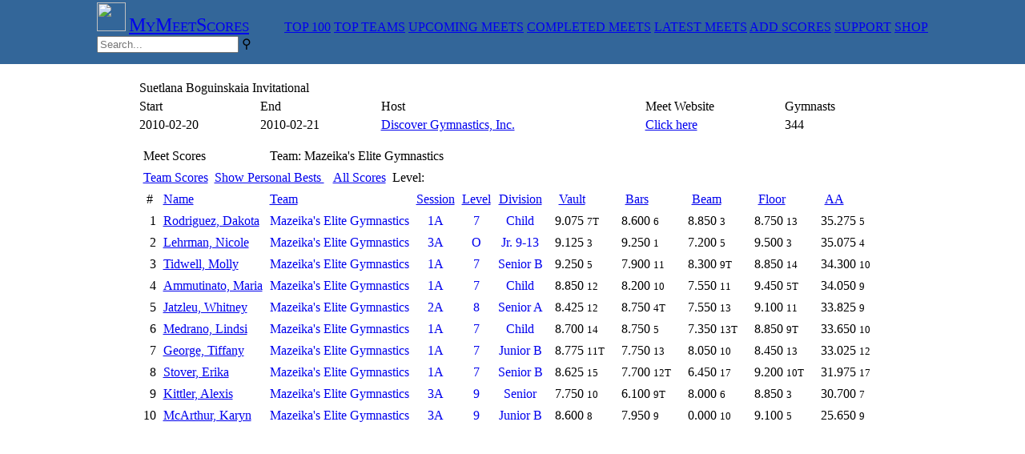

--- FILE ---
content_type: text/html
request_url: https://www.mymeetscores.com/meet.pl?meetid=16063501&teamid=274483&gymnastid=12007328
body_size: 3527
content:
<meta name="keywords" content="gymnast, meet scores, gymnastics scores, gymnastics results, gymnastics meets, gymnastics invitationals, gymnastics, usa gymnastics, usag, usag scores, usag events, gymnastics event, sport score, online score sports, gymnastics leotards, gymnastics apparel, womens gymnastics gift, gymnastics supply, olympic gymnastics, gymnastics leotard, gymnastics grip, gymnastics camp, gymnastics coaches, gymnastics teams, 10.0, Perfect 10"><meta name="description" content="Usa Gymnastics Meet Scores. Find USA Gymnastics meet scores and results. Find individual gymnasts. Find gymnastics teams. Find gymnastics events and meet information for USAG sanctioned events."><script async src="https://www.googletagmanager.com/gtag/js?id=G-T1MMJWL8GK"></script><script>
  window.dataLayer = window.dataLayer || [];
  function gtag(){dataLayer.push(arguments);}
  gtag('js', new Date());

  gtag('config', 'G-T1MMJWL8GK');
</script>
<html>
<head>
<style type="text/css">
.slideshow { height: 232px; width: 232px; margin: left }
.slideshow img { padding: 0px; border: 0px solid #ccc; background-color: #eee; }
</style><script>
            function setStyleSheet(action){
                var stylesheet = document.getElementById("stylesheet");
                var darkmode = localStorage.getItem("mymeetscores_darkmode");
                
                    if (darkmode === 'Y') {
                       localStorage.setItem("mymeetscores_darkmode", "N");
                       document.cookie = "mymeetscores.darkmode=N; expires=+1y; path=/";
                        stylesheet.setAttribute('href', 'https://www.mymeetscores.com/style/newgym.css?version=2');
                    }
                    else {
                        localStorage.setItem("mymeetscores_darkmode", "Y");
                        document.cookie = "mymeetscores.darkmode=Y; expires=+1y; path=/";
                        stylesheet.setAttribute('href', 'https://www.mymeetscores.com/style/darkgym.css?version=2');
                    }
                
            }
    </script></head><body><!DOCTYPE html>
<html>
<head>
<link rel="stylesheet" href="https://www.mymeetscores.com/style/gym9.css?rnd=125" type="text/css">

<style>


</style>
</head>
<body style=margin:0px>
<div style="background-color: #336699; height:80px; ">
  <table style=margin-right:auto;margin-left:auto>
    <td>
      <a href="/" class="logo"><img src="https://mymeetscores.com/images/stickfigure_64.png" width=36;></a>
      <a href="/" target=_top class="meny" style=font-size:18pt;font-variant:small-caps;padding-left:0px;padding-right:40px>MyMeetScores</a>
      <a href="/at40.pl" target=_top class="meny">TOP 100</a>
      <a href="/topteams.pl" target=_top class="meny">TOP TEAMS</a>
      <a href="/gym.pl?list=1 target=_top" class="meny">UPCOMING MEETS</a>
      <a href="/gym.pl?list=2" target=_top class="meny">COMPLETED MEETS</a>
      <a href="/gym.pl?list=3" target=_top class="meny">LATEST MEETS</a>
      <a href="/add1scores.pl" target=_top class="meny">ADD SCORES</a>
      <a href="/support" target=_support class="meny">SUPPORT</a>
      <a href="http://shop.mymeetscores.com" target=_merchandise class="meny">SHOP</a>
      <div class="search-container">
        <form name="input" action="/results.pl" method="get">
          <input class="search" id="searchleft" type="search" name="search" placeholder="Search...">
          <label class="meny searchbutton" title="Search" for="searchleft"><span class="mglass">&#9906;</span></label>
        </form>
      </div>
    </td>
  </table>
</div>
<!-- shop ad
<div style="background-color: #fff; height:80px; ">
  <table style=margin-right:auto;margin-left:auto>
      <td valign=middle>
      <a href="/" target=_shop style=font-size:18pt;padding-left:0px;>Personalized gifts for your Champion </a>
    </td>
    <td>
      <a class=zoom href="https://shopmymeetscorescom.square.site/product/stuffed-animal-top100-2022/140?cs=true&cst=custom" target=_shop>
        <img class=zoom src="https://shopmymeetscorescom.square.site/uploads/1/2/4/9/124991202/s208878031775572280_p144_i3_w2048.jpeg?width=800" alt="Tshirt" height="75"></a>
    </td>
    <td>
      <a class=zoom href="https://shopmymeetscorescom.square.site/product/stuffed-animal-top100-2022/140?cs=true&cst=custom" target=_shop>
        <img class=zoom src="https://shopmymeetscorescom.square.site/uploads/1/2/4/9/124991202/s208878031775572280_p118_i4_w2048.jpeg?width=800" alt="Tshirt" height="75"></a>
    </td>
    <td>
      <a class=zoom href="https://shopmymeetscorescom.square.site/product/stuffed-animal-top100-2022/140?cs=true&cst=custom" target=_shop>
        <img class=zoom src="https://shopmymeetscorescom.square.site/uploads/1/2/4/9/124991202/s208878031775572280_p115_i10_w2048.jpeg?width=800" alt="Tshirt" height="75"></a>
    </td>
    <td valign=middle >
      <a href="http://shop.mymeetscores.com" style=padding-right:0px><img src="https://mymeetscores.com/images/stickfigure_blue.png" height=30;></a>
    </td>
    <td valign=middle>
      <a href="http://shop.mymeetscores.com" target=_shop style=font-size:12pt;font-variant:small-caps;padding-left:0px;>Shop@<br>MyMeetScores</a>
    </td>
  </table>
  
</div>

<div style="background-color: #336699; height:2px; ">
</div>
-->
<!-- Google
<table style=margin-left:auto;margin-right:auto;>
    <td>
        <script type="text/javascript">
            google_ad_client = "ca-pub-8348404278313200";
            google_ad_slot = "4190364996";
            google_ad_width = 2728;
            google_ad_height = 90;
        </script>
        <script type="text/javascript"
            src="//pagead2.googlesyndication.com/pagead/show_ads.js">
        </script>
    </td>
</table>
-->

</body>
</html>
<table border=0 cellspacing=0 cellpadding=0 style=margin-left:auto;margin-right:auto;><td><td>
<table border=0 cellspacing=1 cellpadding=2><br><td colspan=4 class=GymHeader valign=middle>Suetlana Boguinskaia Invitational</td><td align=right><img id=HideImg src=images/teams/tn_85752.png height=100 onerror=hideImg()></td><tr class=GymTableColumnHeader height=15>
<td>Start</td>
<td>End</td>
<td>Host</td>
<td>Meet Website</td>
<td>Gymnasts</td>
</tr>
<tr class=GymTableCellTextSm2>
<td>2010-02-20</td><td>2010-02-21</td>
<td><a href="/team.pl?teamid=85752" target=_top>Discover Gymnastics, Inc.</a></td><td><a href=http://www.discovergymnastics.com/events/svetlana_10_results/Meet%20Results.php target="_blank">Click here</a></td><td>344</td></tr>
<title>Suetlana Boguinskaia Invitational - MyMeetScores.com</title><tr class=GymTableColumnFooterSm> <td colspan=5></td></tr>
</td></tr>
<tr><td valign=top colspan=5000><table align=center><td style=text-align:center><span id="Top1001"></span><span id="Top1002"></span><span id="Top1003"></span><span id="Top1004"></span><span id="Top1005"></span><span id="Top1006"></span><span id="Top1007"></span><span id="Top1008"></span><span id="Top1009"></span><span id="Top10010"></span>
<span id="Top100XB"></span>
<span id="Top100XS"></span>
<span id="Top100XG"></span>
<span id="Top100XP"></span>
<span id="Top100XD"></span>
<span id="Top100XSA"></span></td></table><table border=0 cellspacing=1 cellpadding=4 width=100%>
                <tr class=GymHeader><td colspan=2>Meet Scores</td><td colspan=4 class=GymTableCellTextSm2>Team: Mazeika's Elite Gymnastics   </td><tr>
<td colspan=11 class=GymTableCellTextSm2> <a href="/meet.pl?meetid=16063501&ts=Y" target=_top>Team Scores</a>&nbsp;&nbsp;<a href="/meet.pl?meetid=16063501&pb=Y&session=&level=&division=&teamid=274483&teamname=" target=_top>Show Personal Bests </a>&nbsp;&nbsp; <a href="/meet.pl?meetid=16063501" target=_top>All Scores</a>&nbsp; Level: <tr class=GymTableColumnHeader height=15><td align=center>#</td><td><a href="/meet.pl?meetid=16063501&pb=N&session=&level=&division=&teamid=274483&teamname=&gymnastid=12007328&orderby=1&a=1" style="display:block;width:100%;height:100%;" target=_top>Name</a></td>
<td align=left><a href="/meet.pl?meetid=16063501&pb=N&session=&level=&division=&teamid=274483&teamname=&gymnastid=12007328&orderby=2&a=2" style="display:block;width:100%;height:100%;" target=_top>Team</a></td>
<td align=center><a href="/meet.pl?meetid=16063501&pb=N&session=&level=&division=&teamid=274483&teamname=&gymnastid=12007328&orderby=3&a=3" style="display:block;width:100%;height:100%;" target=_top>Session</a></td>
<td align=center><a href="/meet.pl?meetid=16063501&pb=N&session=&level=&division=&teamid=274483&teamname=&gymnastid=12007328&orderby=4&a=4" style="display:block;width:100%;height:100%;" target=_top>Level</a></td>
<td align=center><a href="/meet.pl?meetid=16063501&pb=N&session=&level=&division=&teamid=274483&teamname=&gymnastid=12007328&orderby=5&a=5" style="display:block;width:100%;height:100%;" target=_top>Division</a></td><td style="padding-left:15px"><a href="/meet.pl?meetid=16063501&pb=N&session=&level=&division=&teamid=274483&teamname=&gymnastid=12007328&orderby=6" target=_top>Vault</a></td><td style="padding-left:15px"><a href="/meet.pl?meetid=16063501&pb=N&session=&level=&division=&teamid=274483&teamname=&gymnastid=12007328&orderby=7" target=_top>Bars</a></td><td style="padding-left:15px"><a href="/meet.pl?meetid=16063501&pb=N&session=&level=&division=&teamid=274483&teamname=&gymnastid=12007328&orderby=8" target=_top>Beam</a></td><td style="padding-left:15px"><a href="/meet.pl?meetid=16063501&pb=N&session=&level=&division=&teamid=274483&teamname=&gymnastid=12007328&orderby=9" target=_top>Floor</a></td><td style="padding-left:15px"><a href="/meet.pl?meetid=16063501&pb=N&session=&level=&division=&teamid=274483&teamname=&gymnastid=12007328&orderby=10" target=_top>AA</a></td>
<td valign=top rowspan=5000 class=GymTableCellTextSm2><p id="Top1003"></p><p id="Top1004"</p><p id="Top1005"</p><p id="Top1006"</p><p id="Top1007"</p><p id="Top1008"</p><p id="Top1009"</p><p id="Top10010"</p>
<p id="Top100XB"</p><p id="Top100XS"</p><p id="Top100XG"</p><p id="Top100XP"</p><p id="Top100XD"</p></label></td></tr>
<tr class=GymTableCellTextSm2><td align=right>1</td><td><a href="/gymnast.pl?gymnastid=10170146" style="display:block;width:100%;height:100%;" target=_top>Rodriguez, Dakota</a></td><td><a href="/meet.pl?meetid=16063501&pb=N&teamid=274483" style="display:block;width:100%;height:100%;text-decoration:none;" target=_top>Mazeika's Elite Gymnastics</a></td>
<td align=center><a href="/meet.pl?meetid=16063501&pb=N&session=1A&gymnastid=12007328" style="display:block;width:100%;height:100%;text-decoration:none;" target=_top>1A</a></td>
<td align=center><a href="/meet.pl?meetid=16063501&pb=N&session=1A&level=7&gymnastid=12007328" style="display:block;width:100%;height:100%;text-decoration:none;" target=_top>7</a></td>
<td align=center><a href="/meet.pl?meetid=16063501&pb=N&session=1A&level=7&division=Child&gymnastid=12007328&b=1" style="display:block;width:100%;height:100%;text-decoration:none;" target=_top>Child</a></td><td align=left style="padding: 0px 10px 0px 10px;">9.075 <small>7T</small></td><td align=left style="padding: 0px 10px 0px 10px;">8.600 <small>6</small></td><td align=left style="padding: 0px 10px 0px 10px;">8.850 <small>3</small></td><td align=left style="padding: 0px 10px 0px 10px;">8.750 <small>13</small></td><td align=left style="padding: 0px 10px 0px 10px;">35.275 <small>5</small></td></tr>
<tr class=GymTableCellTextSm><td align=right>2</td><td><a href="/gymnast.pl?gymnastid=12007307" style="display:block;width:100%;height:100%;" target=_top>Lehrman, Nicole</a></td><td><a href="/meet.pl?meetid=16063501&pb=N&teamid=274483" style="display:block;width:100%;height:100%;text-decoration:none;" target=_top>Mazeika's Elite Gymnastics</a></td>
<td align=center><a href="/meet.pl?meetid=16063501&pb=N&session=3A&gymnastid=12007328" style="display:block;width:100%;height:100%;text-decoration:none;" target=_top>3A</a></td>
<td align=center><a href="/meet.pl?meetid=16063501&pb=N&session=3A&level=O&gymnastid=12007328" style="display:block;width:100%;height:100%;text-decoration:none;" target=_top>O</a></td>
<td align=center><a href="/meet.pl?meetid=16063501&pb=N&session=3A&level=O&division=Jr.9-13&gymnastid=12007328&b=1" style="display:block;width:100%;height:100%;text-decoration:none;" target=_top>Jr. 9-13</a></td><td align=left style="padding: 0px 10px 0px 10px;">9.125 <small>3</small></td><td align=left style="padding: 0px 10px 0px 10px;">9.250 <small>1</small></td><td align=left style="padding: 0px 10px 0px 10px;">7.200 <small>5</small></td><td align=left style="padding: 0px 10px 0px 10px;">9.500 <small>3</small></td><td align=left style="padding: 0px 10px 0px 10px;">35.075 <small>4</small></td></tr>
<tr class=GymTableCellTextSm2><td align=right>3</td><td><a href="/gymnast.pl?gymnastid=10722617" style="display:block;width:100%;height:100%;" target=_top>Tidwell, Molly</a></td><td><a href="/meet.pl?meetid=16063501&pb=N&teamid=274483" style="display:block;width:100%;height:100%;text-decoration:none;" target=_top>Mazeika's Elite Gymnastics</a></td>
<td align=center><a href="/meet.pl?meetid=16063501&pb=N&session=1A&gymnastid=12007328" style="display:block;width:100%;height:100%;text-decoration:none;" target=_top>1A</a></td>
<td align=center><a href="/meet.pl?meetid=16063501&pb=N&session=1A&level=7&gymnastid=12007328" style="display:block;width:100%;height:100%;text-decoration:none;" target=_top>7</a></td>
<td align=center><a href="/meet.pl?meetid=16063501&pb=N&session=1A&level=7&division=SeniorB&gymnastid=12007328&b=1" style="display:block;width:100%;height:100%;text-decoration:none;" target=_top>Senior B</a></td><td align=left style="padding: 0px 10px 0px 10px;">9.250 <small>5</small></td><td align=left style="padding: 0px 10px 0px 10px;">7.900 <small>11</small></td><td align=left style="padding: 0px 10px 0px 10px;">8.300 <small>9T</small></td><td align=left style="padding: 0px 10px 0px 10px;">8.850 <small>14</small></td><td align=left style="padding: 0px 10px 0px 10px;">34.300 <small>10</small></td></tr>
<tr class=GymTableCellTextSm><td align=right>4</td><td><a href="/gymnast.pl?gymnastid=10877018" style="display:block;width:100%;height:100%;" target=_top>Ammutinato, Maria</a></td><td><a href="/meet.pl?meetid=16063501&pb=N&teamid=274483" style="display:block;width:100%;height:100%;text-decoration:none;" target=_top>Mazeika's Elite Gymnastics</a></td>
<td align=center><a href="/meet.pl?meetid=16063501&pb=N&session=1A&gymnastid=12007328" style="display:block;width:100%;height:100%;text-decoration:none;" target=_top>1A</a></td>
<td align=center><a href="/meet.pl?meetid=16063501&pb=N&session=1A&level=7&gymnastid=12007328" style="display:block;width:100%;height:100%;text-decoration:none;" target=_top>7</a></td>
<td align=center><a href="/meet.pl?meetid=16063501&pb=N&session=1A&level=7&division=Child&gymnastid=12007328&b=1" style="display:block;width:100%;height:100%;text-decoration:none;" target=_top>Child</a></td><td align=left style="padding: 0px 10px 0px 10px;">8.850 <small>12</small></td><td align=left style="padding: 0px 10px 0px 10px;">8.200 <small>10</small></td><td align=left style="padding: 0px 10px 0px 10px;">7.550 <small>11</small></td><td align=left style="padding: 0px 10px 0px 10px;">9.450 <small>5T</small></td><td align=left style="padding: 0px 10px 0px 10px;">34.050 <small>9</small></td></tr>
<tr class=GymTableCellTextSm2><td align=right>5</td><td><a href="/gymnast.pl?gymnastid=12553103" style="display:block;width:100%;height:100%;" target=_top>Jatzleu, Whitney</a></td><td><a href="/meet.pl?meetid=16063501&pb=N&teamid=274483" style="display:block;width:100%;height:100%;text-decoration:none;" target=_top>Mazeika's Elite Gymnastics</a></td>
<td align=center><a href="/meet.pl?meetid=16063501&pb=N&session=2A&gymnastid=12007328" style="display:block;width:100%;height:100%;text-decoration:none;" target=_top>2A</a></td>
<td align=center><a href="/meet.pl?meetid=16063501&pb=N&session=2A&level=8&gymnastid=12007328" style="display:block;width:100%;height:100%;text-decoration:none;" target=_top>8</a></td>
<td align=center><a href="/meet.pl?meetid=16063501&pb=N&session=2A&level=8&division=SeniorA&gymnastid=12007328&b=1" style="display:block;width:100%;height:100%;text-decoration:none;" target=_top>Senior A</a></td><td align=left style="padding: 0px 10px 0px 10px;">8.425 <small>12</small></td><td align=left style="padding: 0px 10px 0px 10px;">8.750 <small>4T</small></td><td align=left style="padding: 0px 10px 0px 10px;">7.550 <small>13</small></td><td align=left style="padding: 0px 10px 0px 10px;">9.100 <small>11</small></td><td align=left style="padding: 0px 10px 0px 10px;">33.825 <small>9</small></td></tr>
<tr class=GymTableCellTextSm><td align=right>6</td><td><a href="/gymnast.pl?gymnastid=10170148" style="display:block;width:100%;height:100%;" target=_top>Medrano, Lindsi</a></td><td><a href="/meet.pl?meetid=16063501&pb=N&teamid=274483" style="display:block;width:100%;height:100%;text-decoration:none;" target=_top>Mazeika's Elite Gymnastics</a></td>
<td align=center><a href="/meet.pl?meetid=16063501&pb=N&session=1A&gymnastid=12007328" style="display:block;width:100%;height:100%;text-decoration:none;" target=_top>1A</a></td>
<td align=center><a href="/meet.pl?meetid=16063501&pb=N&session=1A&level=7&gymnastid=12007328" style="display:block;width:100%;height:100%;text-decoration:none;" target=_top>7</a></td>
<td align=center><a href="/meet.pl?meetid=16063501&pb=N&session=1A&level=7&division=Child&gymnastid=12007328&b=1" style="display:block;width:100%;height:100%;text-decoration:none;" target=_top>Child</a></td><td align=left style="padding: 0px 10px 0px 10px;">8.700 <small>14</small></td><td align=left style="padding: 0px 10px 0px 10px;">8.750 <small>5</small></td><td align=left style="padding: 0px 10px 0px 10px;">7.350 <small>13T</small></td><td align=left style="padding: 0px 10px 0px 10px;">8.850 <small>9T</small></td><td align=left style="padding: 0px 10px 0px 10px;">33.650 <small>10</small></td></tr>
<tr class=GymTableCellTextSm2><td align=right>7</td><td><a href="/gymnast.pl?gymnastid=10154308" style="display:block;width:100%;height:100%;" target=_top>George, Tiffany</a></td><td><a href="/meet.pl?meetid=16063501&pb=N&teamid=274483" style="display:block;width:100%;height:100%;text-decoration:none;" target=_top>Mazeika's Elite Gymnastics</a></td>
<td align=center><a href="/meet.pl?meetid=16063501&pb=N&session=1A&gymnastid=12007328" style="display:block;width:100%;height:100%;text-decoration:none;" target=_top>1A</a></td>
<td align=center><a href="/meet.pl?meetid=16063501&pb=N&session=1A&level=7&gymnastid=12007328" style="display:block;width:100%;height:100%;text-decoration:none;" target=_top>7</a></td>
<td align=center><a href="/meet.pl?meetid=16063501&pb=N&session=1A&level=7&division=JuniorB&gymnastid=12007328&b=1" style="display:block;width:100%;height:100%;text-decoration:none;" target=_top>Junior B</a></td><td align=left style="padding: 0px 10px 0px 10px;">8.775 <small>11T</small></td><td align=left style="padding: 0px 10px 0px 10px;">7.750 <small>13</small></td><td align=left style="padding: 0px 10px 0px 10px;">8.050 <small>10</small></td><td align=left style="padding: 0px 10px 0px 10px;">8.450 <small>13</small></td><td align=left style="padding: 0px 10px 0px 10px;">33.025 <small>12</small></td></tr>
<tr class=GymTableCellTextSm3><td align=right>8</td><td><a href="/gymnast.pl?gymnastid=12007328" style="display:block;width:100%;height:100%;" target=_top>Stover, Erika</a></td><td><a href="/meet.pl?meetid=16063501&pb=N&teamid=274483" style="display:block;width:100%;height:100%;text-decoration:none;" target=_top>Mazeika's Elite Gymnastics</a></td>
<td align=center><a href="/meet.pl?meetid=16063501&pb=N&session=1A&gymnastid=12007328" style="display:block;width:100%;height:100%;text-decoration:none;" target=_top>1A</a></td>
<td align=center><a href="/meet.pl?meetid=16063501&pb=N&session=1A&level=7&gymnastid=12007328" style="display:block;width:100%;height:100%;text-decoration:none;" target=_top>7</a></td>
<td align=center><a href="/meet.pl?meetid=16063501&pb=N&session=1A&level=7&division=SeniorB&gymnastid=12007328&b=1" style="display:block;width:100%;height:100%;text-decoration:none;" target=_top>Senior B</a></td><td align=left style="padding: 0px 10px 0px 10px;">8.625 <small>15</small></td><td align=left style="padding: 0px 10px 0px 10px;">7.700 <small>12T</small></td><td align=left style="padding: 0px 10px 0px 10px;">6.450 <small>17</small></td><td align=left style="padding: 0px 10px 0px 10px;">9.200 <small>10T</small></td><td align=left style="padding: 0px 10px 0px 10px;">31.975 <small>17</small></td></tr>
<tr class=GymTableCellTextSm2><td align=right>9</td><td><a href="/gymnast.pl?gymnastid=12007306" style="display:block;width:100%;height:100%;" target=_top>Kittler, Alexis</a></td><td><a href="/meet.pl?meetid=16063501&pb=N&teamid=274483" style="display:block;width:100%;height:100%;text-decoration:none;" target=_top>Mazeika's Elite Gymnastics</a></td>
<td align=center><a href="/meet.pl?meetid=16063501&pb=N&session=3A&gymnastid=12007328" style="display:block;width:100%;height:100%;text-decoration:none;" target=_top>3A</a></td>
<td align=center><a href="/meet.pl?meetid=16063501&pb=N&session=3A&level=9&gymnastid=12007328" style="display:block;width:100%;height:100%;text-decoration:none;" target=_top>9</a></td>
<td align=center><a href="/meet.pl?meetid=16063501&pb=N&session=3A&level=9&division=Senior&gymnastid=12007328&b=1" style="display:block;width:100%;height:100%;text-decoration:none;" target=_top>Senior</a></td><td align=left style="padding: 0px 10px 0px 10px;">7.750 <small>10</small></td><td align=left style="padding: 0px 10px 0px 10px;">6.100 <small>9T</small></td><td align=left style="padding: 0px 10px 0px 10px;">8.000 <small>6</small></td><td align=left style="padding: 0px 10px 0px 10px;">8.850 <small>3</small></td><td align=left style="padding: 0px 10px 0px 10px;">30.700 <small>7</small></td></tr>
<tr class=GymTableCellTextSm><td align=right>10</td><td><a href="/gymnast.pl?gymnastid=12222094" style="display:block;width:100%;height:100%;" target=_top>McArthur, Karyn</a></td><td><a href="/meet.pl?meetid=16063501&pb=N&teamid=274483" style="display:block;width:100%;height:100%;text-decoration:none;" target=_top>Mazeika's Elite Gymnastics</a></td>
<td align=center><a href="/meet.pl?meetid=16063501&pb=N&session=3A&gymnastid=12007328" style="display:block;width:100%;height:100%;text-decoration:none;" target=_top>3A</a></td>
<td align=center><a href="/meet.pl?meetid=16063501&pb=N&session=3A&level=9&gymnastid=12007328" style="display:block;width:100%;height:100%;text-decoration:none;" target=_top>9</a></td>
<td align=center><a href="/meet.pl?meetid=16063501&pb=N&session=3A&level=9&division=JuniorB&gymnastid=12007328&b=1" style="display:block;width:100%;height:100%;text-decoration:none;" target=_top>Junior B</a></td><td align=left style="padding: 0px 10px 0px 10px;">8.600 <small>8</small></td><td align=left style="padding: 0px 10px 0px 10px;">7.950 <small>9</small></td><td align=left style="padding: 0px 10px 0px 10px;">0.000 <small>10</small></td><td align=left style="padding: 0px 10px 0px 10px;">9.100 <small>5</small></td><td align=left style="padding: 0px 10px 0px 10px;">25.650 <small>9</small></td></tr>
<tr class=GymTableColumnFooterSm> <td colspan=11></td></tr>
</table></td><tr><td></table></td><tr><script>
            function hideImg() {
            document.getElementById("HideImg")
                          .style.display = "none";
            }
        </script></body></html>